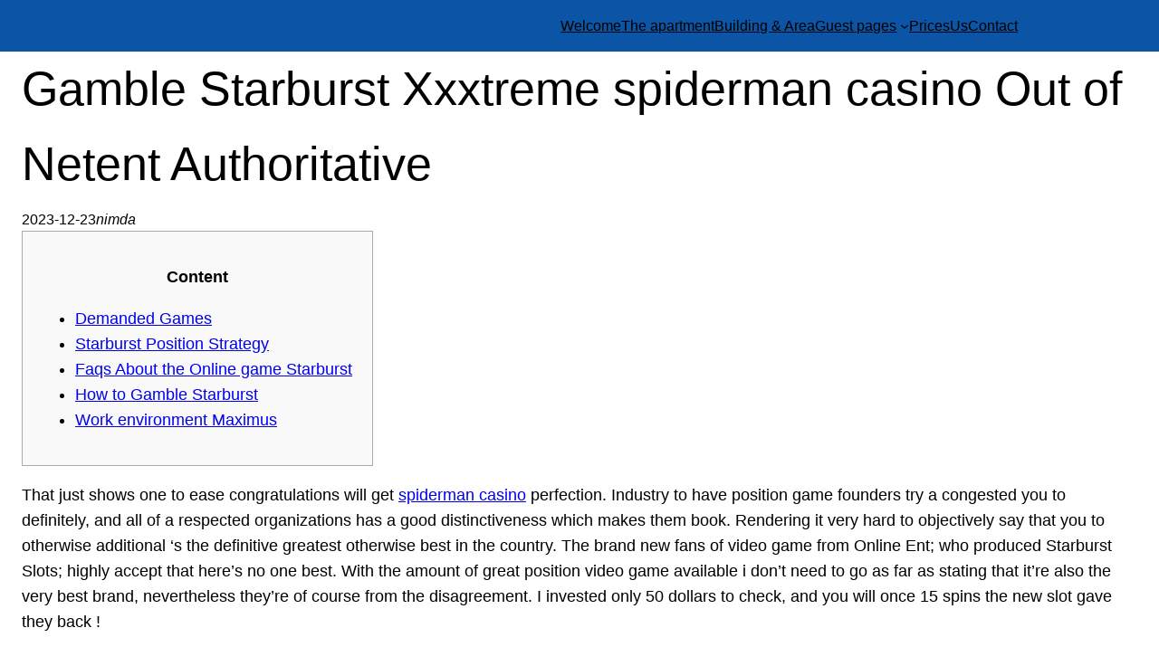

--- FILE ---
content_type: text/html; charset=UTF-8
request_url: https://www.3rdhome.hu/gamble-starburst-xxxtreme-spiderman-casino-out-of-netent-authoritative/
body_size: 13246
content:
<!DOCTYPE html>
<html lang="en-US">
<head>
	<meta charset="UTF-8" />
	<meta name="viewport" content="width=device-width, initial-scale=1" />
<meta name='robots' content='max-image-preview:large' />
<title>Gamble Starburst Xxxtreme spiderman casino Out of Netent Authoritative &#8211; Our third home</title>
<link rel="alternate" type="application/rss+xml" title="Our third home &raquo; Feed" href="https://www.3rdhome.hu/feed/" />
<link rel="alternate" type="application/rss+xml" title="Our third home &raquo; Comments Feed" href="https://www.3rdhome.hu/comments/feed/" />
<link rel="alternate" type="application/rss+xml" title="Our third home &raquo; Gamble Starburst Xxxtreme spiderman casino Out of Netent Authoritative Comments Feed" href="https://www.3rdhome.hu/gamble-starburst-xxxtreme-spiderman-casino-out-of-netent-authoritative/feed/" />
<script>
window._wpemojiSettings = {"baseUrl":"https:\/\/s.w.org\/images\/core\/emoji\/14.0.0\/72x72\/","ext":".png","svgUrl":"https:\/\/s.w.org\/images\/core\/emoji\/14.0.0\/svg\/","svgExt":".svg","source":{"concatemoji":"https:\/\/www.3rdhome.hu\/wp-includes\/js\/wp-emoji-release.min.js?ver=6.3.1"}};
/*! This file is auto-generated */
!function(i,n){var o,s,e;function c(e){try{var t={supportTests:e,timestamp:(new Date).valueOf()};sessionStorage.setItem(o,JSON.stringify(t))}catch(e){}}function p(e,t,n){e.clearRect(0,0,e.canvas.width,e.canvas.height),e.fillText(t,0,0);var t=new Uint32Array(e.getImageData(0,0,e.canvas.width,e.canvas.height).data),r=(e.clearRect(0,0,e.canvas.width,e.canvas.height),e.fillText(n,0,0),new Uint32Array(e.getImageData(0,0,e.canvas.width,e.canvas.height).data));return t.every(function(e,t){return e===r[t]})}function u(e,t,n){switch(t){case"flag":return n(e,"\ud83c\udff3\ufe0f\u200d\u26a7\ufe0f","\ud83c\udff3\ufe0f\u200b\u26a7\ufe0f")?!1:!n(e,"\ud83c\uddfa\ud83c\uddf3","\ud83c\uddfa\u200b\ud83c\uddf3")&&!n(e,"\ud83c\udff4\udb40\udc67\udb40\udc62\udb40\udc65\udb40\udc6e\udb40\udc67\udb40\udc7f","\ud83c\udff4\u200b\udb40\udc67\u200b\udb40\udc62\u200b\udb40\udc65\u200b\udb40\udc6e\u200b\udb40\udc67\u200b\udb40\udc7f");case"emoji":return!n(e,"\ud83e\udef1\ud83c\udffb\u200d\ud83e\udef2\ud83c\udfff","\ud83e\udef1\ud83c\udffb\u200b\ud83e\udef2\ud83c\udfff")}return!1}function f(e,t,n){var r="undefined"!=typeof WorkerGlobalScope&&self instanceof WorkerGlobalScope?new OffscreenCanvas(300,150):i.createElement("canvas"),a=r.getContext("2d",{willReadFrequently:!0}),o=(a.textBaseline="top",a.font="600 32px Arial",{});return e.forEach(function(e){o[e]=t(a,e,n)}),o}function t(e){var t=i.createElement("script");t.src=e,t.defer=!0,i.head.appendChild(t)}"undefined"!=typeof Promise&&(o="wpEmojiSettingsSupports",s=["flag","emoji"],n.supports={everything:!0,everythingExceptFlag:!0},e=new Promise(function(e){i.addEventListener("DOMContentLoaded",e,{once:!0})}),new Promise(function(t){var n=function(){try{var e=JSON.parse(sessionStorage.getItem(o));if("object"==typeof e&&"number"==typeof e.timestamp&&(new Date).valueOf()<e.timestamp+604800&&"object"==typeof e.supportTests)return e.supportTests}catch(e){}return null}();if(!n){if("undefined"!=typeof Worker&&"undefined"!=typeof OffscreenCanvas&&"undefined"!=typeof URL&&URL.createObjectURL&&"undefined"!=typeof Blob)try{var e="postMessage("+f.toString()+"("+[JSON.stringify(s),u.toString(),p.toString()].join(",")+"));",r=new Blob([e],{type:"text/javascript"}),a=new Worker(URL.createObjectURL(r),{name:"wpTestEmojiSupports"});return void(a.onmessage=function(e){c(n=e.data),a.terminate(),t(n)})}catch(e){}c(n=f(s,u,p))}t(n)}).then(function(e){for(var t in e)n.supports[t]=e[t],n.supports.everything=n.supports.everything&&n.supports[t],"flag"!==t&&(n.supports.everythingExceptFlag=n.supports.everythingExceptFlag&&n.supports[t]);n.supports.everythingExceptFlag=n.supports.everythingExceptFlag&&!n.supports.flag,n.DOMReady=!1,n.readyCallback=function(){n.DOMReady=!0}}).then(function(){return e}).then(function(){var e;n.supports.everything||(n.readyCallback(),(e=n.source||{}).concatemoji?t(e.concatemoji):e.wpemoji&&e.twemoji&&(t(e.twemoji),t(e.wpemoji)))}))}((window,document),window._wpemojiSettings);
</script>
<style>
img.wp-smiley,
img.emoji {
	display: inline !important;
	border: none !important;
	box-shadow: none !important;
	height: 1em !important;
	width: 1em !important;
	margin: 0 0.07em !important;
	vertical-align: -0.1em !important;
	background: none !important;
	padding: 0 !important;
}
</style>
	<style id='wp-block-site-logo-inline-css'>
.wp-block-site-logo{box-sizing:border-box;line-height:0}.wp-block-site-logo a{display:inline-block}.wp-block-site-logo.is-default-size img{height:auto;width:120px}.wp-block-site-logo img{height:auto;max-width:100%}.wp-block-site-logo a,.wp-block-site-logo img{border-radius:inherit}.wp-block-site-logo.aligncenter{margin-left:auto;margin-right:auto;text-align:center}.wp-block-site-logo.is-style-rounded{border-radius:9999px}
</style>
<style id='wp-block-site-title-inline-css'>
.wp-block-site-title a{color:inherit}
</style>
<style id='wp-block-group-inline-css'>
.wp-block-group{box-sizing:border-box}
</style>
<style id='wp-block-page-list-inline-css'>
.wp-block-navigation .wp-block-page-list{align-items:var(--navigation-layout-align,initial);background-color:inherit;display:flex;flex-direction:var(--navigation-layout-direction,initial);flex-wrap:var(--navigation-layout-wrap,wrap);justify-content:var(--navigation-layout-justify,initial)}.wp-block-navigation .wp-block-navigation-item{background-color:inherit}
</style>
<link rel='stylesheet' id='wp-block-navigation-css' href='https://www.3rdhome.hu/wp-includes/blocks/navigation/style.min.css?ver=6.3.1' media='all' />
<style id='wp-block-navigation-inline-css'>
.wp-block-navigation{font-size: var(--wp--preset--font-size--small);}
.wp-block-navigation a:where(:not(.wp-element-button)){color: inherit;text-decoration: none;}
.wp-block-navigation a:where(:not(.wp-element-button)):hover{text-decoration: underline;}
.wp-block-navigation a:where(:not(.wp-element-button)):focus{text-decoration: underline;}
.wp-block-navigation a:where(:not(.wp-element-button)):active{text-decoration: underline;}
</style>
<style id='wp-block-post-title-inline-css'>
.wp-block-post-title{box-sizing:border-box;word-break:break-word}.wp-block-post-title a{display:inline-block}
.wp-block-post-title{font-size: var(--wp--preset--font-size--x-large);line-height: 1.6;}
</style>
<style id='wp-block-post-date-inline-css'>
.wp-block-post-date{box-sizing:border-box}
.wp-block-post-date{font-size: var(--wp--preset--font-size--small);}
</style>
<style id='wp-block-post-author-inline-css'>
.wp-block-post-author{display:flex;flex-wrap:wrap}.wp-block-post-author__byline{font-size:.5em;margin-bottom:0;margin-top:0;width:100%}.wp-block-post-author__avatar{margin-right:1em}.wp-block-post-author__bio{font-size:.7em;margin-bottom:.7em}.wp-block-post-author__content{flex-basis:0;flex-grow:1}.wp-block-post-author__name{margin:0}
.wp-block-post-author{font-size: var(--wp--preset--font-size--small);font-style: italic;font-weight: 300;}
</style>
<style id='wp-block-post-featured-image-inline-css'>
.wp-block-post-featured-image{margin-left:0;margin-right:0}.wp-block-post-featured-image a{display:block;height:100%}.wp-block-post-featured-image img{box-sizing:border-box;height:auto;max-width:100%;vertical-align:bottom;width:100%}.wp-block-post-featured-image.alignfull img,.wp-block-post-featured-image.alignwide img{width:100%}.wp-block-post-featured-image .wp-block-post-featured-image__overlay.has-background-dim{background-color:#000;inset:0;position:absolute}.wp-block-post-featured-image{position:relative}.wp-block-post-featured-image .wp-block-post-featured-image__overlay.has-background-gradient{background-color:transparent}.wp-block-post-featured-image .wp-block-post-featured-image__overlay.has-background-dim-0{opacity:0}.wp-block-post-featured-image .wp-block-post-featured-image__overlay.has-background-dim-10{opacity:.1}.wp-block-post-featured-image .wp-block-post-featured-image__overlay.has-background-dim-20{opacity:.2}.wp-block-post-featured-image .wp-block-post-featured-image__overlay.has-background-dim-30{opacity:.3}.wp-block-post-featured-image .wp-block-post-featured-image__overlay.has-background-dim-40{opacity:.4}.wp-block-post-featured-image .wp-block-post-featured-image__overlay.has-background-dim-50{opacity:.5}.wp-block-post-featured-image .wp-block-post-featured-image__overlay.has-background-dim-60{opacity:.6}.wp-block-post-featured-image .wp-block-post-featured-image__overlay.has-background-dim-70{opacity:.7}.wp-block-post-featured-image .wp-block-post-featured-image__overlay.has-background-dim-80{opacity:.8}.wp-block-post-featured-image .wp-block-post-featured-image__overlay.has-background-dim-90{opacity:.9}.wp-block-post-featured-image .wp-block-post-featured-image__overlay.has-background-dim-100{opacity:1}
</style>
<style id='wp-block-post-terms-inline-css'>
.wp-block-post-terms{box-sizing:border-box}.wp-block-post-terms .wp-block-post-terms__separator{white-space:pre-wrap}
.wp-block-post-terms{font-size: var(--wp--preset--font-size--small);line-height: 1.2;}
</style>
<style id='wp-block-comments-inline-css'>
.wp-block-post-comments{box-sizing:border-box}.wp-block-post-comments .alignleft{float:left}.wp-block-post-comments .alignright{float:right}.wp-block-post-comments .navigation:after{clear:both;content:"";display:table}.wp-block-post-comments .commentlist{clear:both;list-style:none;margin:0;padding:0}.wp-block-post-comments .commentlist .comment{min-height:2.25em;padding-left:3.25em}.wp-block-post-comments .commentlist .comment p{font-size:1em;line-height:1.8;margin:1em 0}.wp-block-post-comments .commentlist .children{list-style:none;margin:0;padding:0}.wp-block-post-comments .comment-author{line-height:1.5}.wp-block-post-comments .comment-author .avatar{border-radius:1.5em;display:block;float:left;height:2.5em;margin-right:.75em;margin-top:.5em;width:2.5em}.wp-block-post-comments .comment-author cite{font-style:normal}.wp-block-post-comments .comment-meta{font-size:.875em;line-height:1.5}.wp-block-post-comments .comment-meta b{font-weight:400}.wp-block-post-comments .comment-meta .comment-awaiting-moderation{display:block;margin-bottom:1em;margin-top:1em}.wp-block-post-comments .comment-body .commentmetadata{font-size:.875em}.wp-block-post-comments .comment-form-author label,.wp-block-post-comments .comment-form-comment label,.wp-block-post-comments .comment-form-email label,.wp-block-post-comments .comment-form-url label{display:block;margin-bottom:.25em}.wp-block-post-comments .comment-form input:not([type=submit]):not([type=checkbox]),.wp-block-post-comments .comment-form textarea{box-sizing:border-box;display:block;width:100%}.wp-block-post-comments .comment-form-cookies-consent{display:flex;gap:.25em}.wp-block-post-comments .comment-form-cookies-consent #wp-comment-cookies-consent{margin-top:.35em}.wp-block-post-comments .comment-reply-title{margin-bottom:0}.wp-block-post-comments .comment-reply-title :where(small){font-size:var(--wp--preset--font-size--medium,smaller);margin-left:.5em}.wp-block-post-comments .reply{font-size:.875em;margin-bottom:1.4em}.wp-block-post-comments input:not([type=submit]),.wp-block-post-comments textarea{border:1px solid #949494;font-family:inherit;font-size:1em}.wp-block-post-comments input:not([type=submit]):not([type=checkbox]),.wp-block-post-comments textarea{padding:calc(.667em + 2px)}:where(.wp-block-post-comments input[type=submit]){border:none}
</style>
<style id='wp-block-library-inline-css'>
:root{--wp-admin-theme-color:#007cba;--wp-admin-theme-color--rgb:0,124,186;--wp-admin-theme-color-darker-10:#006ba1;--wp-admin-theme-color-darker-10--rgb:0,107,161;--wp-admin-theme-color-darker-20:#005a87;--wp-admin-theme-color-darker-20--rgb:0,90,135;--wp-admin-border-width-focus:2px;--wp-block-synced-color:#7a00df;--wp-block-synced-color--rgb:122,0,223}@media (min-resolution:192dpi){:root{--wp-admin-border-width-focus:1.5px}}.wp-element-button{cursor:pointer}:root{--wp--preset--font-size--normal:16px;--wp--preset--font-size--huge:42px}:root .has-very-light-gray-background-color{background-color:#eee}:root .has-very-dark-gray-background-color{background-color:#313131}:root .has-very-light-gray-color{color:#eee}:root .has-very-dark-gray-color{color:#313131}:root .has-vivid-green-cyan-to-vivid-cyan-blue-gradient-background{background:linear-gradient(135deg,#00d084,#0693e3)}:root .has-purple-crush-gradient-background{background:linear-gradient(135deg,#34e2e4,#4721fb 50%,#ab1dfe)}:root .has-hazy-dawn-gradient-background{background:linear-gradient(135deg,#faaca8,#dad0ec)}:root .has-subdued-olive-gradient-background{background:linear-gradient(135deg,#fafae1,#67a671)}:root .has-atomic-cream-gradient-background{background:linear-gradient(135deg,#fdd79a,#004a59)}:root .has-nightshade-gradient-background{background:linear-gradient(135deg,#330968,#31cdcf)}:root .has-midnight-gradient-background{background:linear-gradient(135deg,#020381,#2874fc)}.has-regular-font-size{font-size:1em}.has-larger-font-size{font-size:2.625em}.has-normal-font-size{font-size:var(--wp--preset--font-size--normal)}.has-huge-font-size{font-size:var(--wp--preset--font-size--huge)}.has-text-align-center{text-align:center}.has-text-align-left{text-align:left}.has-text-align-right{text-align:right}#end-resizable-editor-section{display:none}.aligncenter{clear:both}.items-justified-left{justify-content:flex-start}.items-justified-center{justify-content:center}.items-justified-right{justify-content:flex-end}.items-justified-space-between{justify-content:space-between}.screen-reader-text{clip:rect(1px,1px,1px,1px);word-wrap:normal!important;border:0;-webkit-clip-path:inset(50%);clip-path:inset(50%);height:1px;margin:-1px;overflow:hidden;padding:0;position:absolute;width:1px}.screen-reader-text:focus{clip:auto!important;background-color:#ddd;-webkit-clip-path:none;clip-path:none;color:#444;display:block;font-size:1em;height:auto;left:5px;line-height:normal;padding:15px 23px 14px;text-decoration:none;top:5px;width:auto;z-index:100000}html :where(.has-border-color){border-style:solid}html :where([style*=border-top-color]){border-top-style:solid}html :where([style*=border-right-color]){border-right-style:solid}html :where([style*=border-bottom-color]){border-bottom-style:solid}html :where([style*=border-left-color]){border-left-style:solid}html :where([style*=border-width]){border-style:solid}html :where([style*=border-top-width]){border-top-style:solid}html :where([style*=border-right-width]){border-right-style:solid}html :where([style*=border-bottom-width]){border-bottom-style:solid}html :where([style*=border-left-width]){border-left-style:solid}html :where(img[class*=wp-image-]){height:auto;max-width:100%}:where(figure){margin:0 0 1em}html :where(.is-position-sticky){--wp-admin--admin-bar--position-offset:var(--wp-admin--admin-bar--height,0px)}@media screen and (max-width:600px){html :where(.is-position-sticky){--wp-admin--admin-bar--position-offset:0px}}
</style>
<style id='global-styles-inline-css'>
body{--wp--preset--color--black: #000000;--wp--preset--color--cyan-bluish-gray: #abb8c3;--wp--preset--color--white: #ffffff;--wp--preset--color--pale-pink: #f78da7;--wp--preset--color--vivid-red: #cf2e2e;--wp--preset--color--luminous-vivid-orange: #ff6900;--wp--preset--color--luminous-vivid-amber: #fcb900;--wp--preset--color--light-green-cyan: #7bdcb5;--wp--preset--color--vivid-green-cyan: #00d084;--wp--preset--color--pale-cyan-blue: #8ed1fc;--wp--preset--color--vivid-cyan-blue: #0693e3;--wp--preset--color--vivid-purple: #9b51e0;--wp--preset--color--foreground: var(--wp--preset--color--black);--wp--preset--color--background: var(--wp--preset--color--white);--wp--preset--color--primary: #0c54a5;--wp--preset--color--secondary: #bcd;--wp--preset--color--primarycontrast: var(--wp--preset--color--white);--wp--preset--color--secondarycontrast: var(--wp--preset--color--black);--wp--preset--gradient--vivid-cyan-blue-to-vivid-purple: linear-gradient(135deg,rgba(6,147,227,1) 0%,rgb(155,81,224) 100%);--wp--preset--gradient--light-green-cyan-to-vivid-green-cyan: linear-gradient(135deg,rgb(122,220,180) 0%,rgb(0,208,130) 100%);--wp--preset--gradient--luminous-vivid-amber-to-luminous-vivid-orange: linear-gradient(135deg,rgba(252,185,0,1) 0%,rgba(255,105,0,1) 100%);--wp--preset--gradient--luminous-vivid-orange-to-vivid-red: linear-gradient(135deg,rgba(255,105,0,1) 0%,rgb(207,46,46) 100%);--wp--preset--gradient--very-light-gray-to-cyan-bluish-gray: linear-gradient(135deg,rgb(238,238,238) 0%,rgb(169,184,195) 100%);--wp--preset--gradient--cool-to-warm-spectrum: linear-gradient(135deg,rgb(74,234,220) 0%,rgb(151,120,209) 20%,rgb(207,42,186) 40%,rgb(238,44,130) 60%,rgb(251,105,98) 80%,rgb(254,248,76) 100%);--wp--preset--gradient--blush-light-purple: linear-gradient(135deg,rgb(255,206,236) 0%,rgb(152,150,240) 100%);--wp--preset--gradient--blush-bordeaux: linear-gradient(135deg,rgb(254,205,165) 0%,rgb(254,45,45) 50%,rgb(107,0,62) 100%);--wp--preset--gradient--luminous-dusk: linear-gradient(135deg,rgb(255,203,112) 0%,rgb(199,81,192) 50%,rgb(65,88,208) 100%);--wp--preset--gradient--pale-ocean: linear-gradient(135deg,rgb(255,245,203) 0%,rgb(182,227,212) 50%,rgb(51,167,181) 100%);--wp--preset--gradient--electric-grass: linear-gradient(135deg,rgb(202,248,128) 0%,rgb(113,206,126) 100%);--wp--preset--gradient--midnight: linear-gradient(135deg,rgb(2,3,129) 0%,rgb(40,116,252) 100%);--wp--preset--font-size--small: clamp(0.875rem, 0.875rem + ((1vw - 0.2rem) * 0.256), 1rem);--wp--preset--font-size--medium: clamp(1rem, 1rem + ((1vw - 0.2rem) * 0.256), 1.125rem);--wp--preset--font-size--large: clamp(1.75rem, 1.75rem + ((1vw - 0.2rem) * 0.513), 2rem);--wp--preset--font-size--x-large: clamp(2rem, 2rem + ((1vw - 0.2rem) * 2.564), 3.25rem);--wp--preset--font-size--xx-small: clamp(0.3rem, 0.3rem + ((1vw - 0.2rem) * 0.41), 0.5rem);--wp--preset--font-size--x-small: clamp(0.5rem, 0.5rem + ((1vw - 0.2rem) * 0.769), 0.875rem);--wp--preset--font-size--xx-large: clamp(3.25rem, 3.25rem + ((1vw - 0.2rem) * 3.59), 5rem);--wp--preset--font-family--system-font: -apple-system,BlinkMacSystemFont,"Segoe UI",Roboto,Oxygen-Sans,Ubuntu,Cantarell,"Helvetica Neue",sans-serif;--wp--preset--spacing--20: 0.44rem;--wp--preset--spacing--30: 0.67rem;--wp--preset--spacing--40: 1rem;--wp--preset--spacing--50: 1.5rem;--wp--preset--spacing--60: 2.25rem;--wp--preset--spacing--70: 3.38rem;--wp--preset--spacing--80: 5.06rem;--wp--preset--shadow--natural: 6px 6px 9px rgba(0, 0, 0, 0.2);--wp--preset--shadow--deep: 12px 12px 50px rgba(0, 0, 0, 0.4);--wp--preset--shadow--sharp: 6px 6px 0px rgba(0, 0, 0, 0.2);--wp--preset--shadow--outlined: 6px 6px 0px -3px rgba(255, 255, 255, 1), 6px 6px rgba(0, 0, 0, 1);--wp--preset--shadow--crisp: 6px 6px 0px rgba(0, 0, 0, 1);}body { margin: 0;--wp--style--global--content-size: 840px;--wp--style--global--wide-size: 1100px; }.wp-site-blocks { padding-top: var(--wp--style--root--padding-top); padding-bottom: var(--wp--style--root--padding-bottom); }.has-global-padding { padding-right: var(--wp--style--root--padding-right); padding-left: var(--wp--style--root--padding-left); }.has-global-padding :where(.has-global-padding) { padding-right: 0; padding-left: 0; }.has-global-padding > .alignfull { margin-right: calc(var(--wp--style--root--padding-right) * -1); margin-left: calc(var(--wp--style--root--padding-left) * -1); }.has-global-padding :where(.has-global-padding) > .alignfull { margin-right: 0; margin-left: 0; }.has-global-padding > .alignfull:where(:not(.has-global-padding)) > :where([class*="wp-block-"]:not(.alignfull):not([class*="__"]),p,h1,h2,h3,h4,h5,h6,ul,ol) { padding-right: var(--wp--style--root--padding-right); padding-left: var(--wp--style--root--padding-left); }.has-global-padding :where(.has-global-padding) > .alignfull:where(:not(.has-global-padding)) > :where([class*="wp-block-"]:not(.alignfull):not([class*="__"]),p,h1,h2,h3,h4,h5,h6,ul,ol) { padding-right: 0; padding-left: 0; }.wp-site-blocks > .alignleft { float: left; margin-right: 2em; }.wp-site-blocks > .alignright { float: right; margin-left: 2em; }.wp-site-blocks > .aligncenter { justify-content: center; margin-left: auto; margin-right: auto; }:where(.wp-site-blocks) > * { margin-block-start: 24px; margin-block-end: 0; }:where(.wp-site-blocks) > :first-child:first-child { margin-block-start: 0; }:where(.wp-site-blocks) > :last-child:last-child { margin-block-end: 0; }body { --wp--style--block-gap: 24px; }:where(body .is-layout-flow)  > :first-child:first-child{margin-block-start: 0;}:where(body .is-layout-flow)  > :last-child:last-child{margin-block-end: 0;}:where(body .is-layout-flow)  > *{margin-block-start: 24px;margin-block-end: 0;}:where(body .is-layout-constrained)  > :first-child:first-child{margin-block-start: 0;}:where(body .is-layout-constrained)  > :last-child:last-child{margin-block-end: 0;}:where(body .is-layout-constrained)  > *{margin-block-start: 24px;margin-block-end: 0;}:where(body .is-layout-flex) {gap: 24px;}:where(body .is-layout-grid) {gap: 24px;}body .is-layout-flow > .alignleft{float: left;margin-inline-start: 0;margin-inline-end: 2em;}body .is-layout-flow > .alignright{float: right;margin-inline-start: 2em;margin-inline-end: 0;}body .is-layout-flow > .aligncenter{margin-left: auto !important;margin-right: auto !important;}body .is-layout-constrained > .alignleft{float: left;margin-inline-start: 0;margin-inline-end: 2em;}body .is-layout-constrained > .alignright{float: right;margin-inline-start: 2em;margin-inline-end: 0;}body .is-layout-constrained > .aligncenter{margin-left: auto !important;margin-right: auto !important;}body .is-layout-constrained > :where(:not(.alignleft):not(.alignright):not(.alignfull)){max-width: var(--wp--style--global--content-size);margin-left: auto !important;margin-right: auto !important;}body .is-layout-constrained > .alignwide{max-width: var(--wp--style--global--wide-size);}body .is-layout-flex{display: flex;}body .is-layout-flex{flex-wrap: wrap;align-items: center;}body .is-layout-flex > *{margin: 0;}body .is-layout-grid{display: grid;}body .is-layout-grid > *{margin: 0;}body{background-color: var(--wp--preset--color--background);color: var(--wp--preset--color--foreground);font-family: var(--wp--preset--font-family--system-font);font-size: var(--wp--preset--font-size--medium);font-weight: 300;line-height: 1.6;--wp--style--root--padding-top: 0px;--wp--style--root--padding-right: var(--wp--preset--spacing--50);--wp--style--root--padding-bottom: 0px;--wp--style--root--padding-left: var(--wp--preset--spacing--50);}a:where(:not(.wp-element-button)){color: var(--wp--preset--color--primary);text-decoration: underline;}a:where(:not(.wp-element-button)):hover{text-decoration: none;}a:where(:not(.wp-element-button)):focus{text-decoration: none;}a:where(:not(.wp-element-button)):active{text-decoration: none;}h1, h2, h3, h4, h5, h6{font-weight: 400;line-height: 1.4;}h1{font-size: var(--wp--preset--font-size--xx-large);line-height: 1.2;}h2{font-size: var(--wp--preset--font-size--x-large);line-height: 1.2;}h3{font-size: var(--wp--preset--font-size--large);}h4{font-size: var(--wp--preset--font-size--medium);font-weight: 600;text-transform: uppercase;}h5{font-size: var(--wp--preset--font-size--small);text-transform: uppercase;}h6{font-size: var(--wp--preset--font-size--x-small);text-transform: uppercase;}.wp-element-button, .wp-block-button__link{background-color: var(--wp--preset--color--primary);border-radius: 0;border-width: 0;color: var(--wp--preset--color--primarycontrast);font-family: inherit;font-size: inherit;line-height: inherit;padding: calc(0.667em + 2px) calc(1.333em + 2px);text-decoration: none;}.wp-element-button:hover, .wp-block-button__link:hover{background-color: var(--wp--preset--color--secondary);color: var(--wp--preset--color--secondarycontrast);}.wp-element-button:focus, .wp-block-button__link:focus{background-color: var(--wp--preset--color--secondary);color: var(--wp--preset--color--secondarycontrast);}.wp-element-button:active, .wp-block-button__link:active{text-decoration: underline;}.wp-element-caption, .wp-block-audio figcaption, .wp-block-embed figcaption, .wp-block-gallery figcaption, .wp-block-image figcaption, .wp-block-table figcaption, .wp-block-video figcaption{font-size: var(--wp--preset--font-size--x-small);}cite{font-size: var(--wp--preset--font-size--x-small);}.has-black-color{color: var(--wp--preset--color--black) !important;}.has-cyan-bluish-gray-color{color: var(--wp--preset--color--cyan-bluish-gray) !important;}.has-white-color{color: var(--wp--preset--color--white) !important;}.has-pale-pink-color{color: var(--wp--preset--color--pale-pink) !important;}.has-vivid-red-color{color: var(--wp--preset--color--vivid-red) !important;}.has-luminous-vivid-orange-color{color: var(--wp--preset--color--luminous-vivid-orange) !important;}.has-luminous-vivid-amber-color{color: var(--wp--preset--color--luminous-vivid-amber) !important;}.has-light-green-cyan-color{color: var(--wp--preset--color--light-green-cyan) !important;}.has-vivid-green-cyan-color{color: var(--wp--preset--color--vivid-green-cyan) !important;}.has-pale-cyan-blue-color{color: var(--wp--preset--color--pale-cyan-blue) !important;}.has-vivid-cyan-blue-color{color: var(--wp--preset--color--vivid-cyan-blue) !important;}.has-vivid-purple-color{color: var(--wp--preset--color--vivid-purple) !important;}.has-foreground-color{color: var(--wp--preset--color--foreground) !important;}.has-background-color{color: var(--wp--preset--color--background) !important;}.has-primary-color{color: var(--wp--preset--color--primary) !important;}.has-secondary-color{color: var(--wp--preset--color--secondary) !important;}.has-primarycontrast-color{color: var(--wp--preset--color--primarycontrast) !important;}.has-secondarycontrast-color{color: var(--wp--preset--color--secondarycontrast) !important;}.has-black-background-color{background-color: var(--wp--preset--color--black) !important;}.has-cyan-bluish-gray-background-color{background-color: var(--wp--preset--color--cyan-bluish-gray) !important;}.has-white-background-color{background-color: var(--wp--preset--color--white) !important;}.has-pale-pink-background-color{background-color: var(--wp--preset--color--pale-pink) !important;}.has-vivid-red-background-color{background-color: var(--wp--preset--color--vivid-red) !important;}.has-luminous-vivid-orange-background-color{background-color: var(--wp--preset--color--luminous-vivid-orange) !important;}.has-luminous-vivid-amber-background-color{background-color: var(--wp--preset--color--luminous-vivid-amber) !important;}.has-light-green-cyan-background-color{background-color: var(--wp--preset--color--light-green-cyan) !important;}.has-vivid-green-cyan-background-color{background-color: var(--wp--preset--color--vivid-green-cyan) !important;}.has-pale-cyan-blue-background-color{background-color: var(--wp--preset--color--pale-cyan-blue) !important;}.has-vivid-cyan-blue-background-color{background-color: var(--wp--preset--color--vivid-cyan-blue) !important;}.has-vivid-purple-background-color{background-color: var(--wp--preset--color--vivid-purple) !important;}.has-foreground-background-color{background-color: var(--wp--preset--color--foreground) !important;}.has-background-background-color{background-color: var(--wp--preset--color--background) !important;}.has-primary-background-color{background-color: var(--wp--preset--color--primary) !important;}.has-secondary-background-color{background-color: var(--wp--preset--color--secondary) !important;}.has-primarycontrast-background-color{background-color: var(--wp--preset--color--primarycontrast) !important;}.has-secondarycontrast-background-color{background-color: var(--wp--preset--color--secondarycontrast) !important;}.has-black-border-color{border-color: var(--wp--preset--color--black) !important;}.has-cyan-bluish-gray-border-color{border-color: var(--wp--preset--color--cyan-bluish-gray) !important;}.has-white-border-color{border-color: var(--wp--preset--color--white) !important;}.has-pale-pink-border-color{border-color: var(--wp--preset--color--pale-pink) !important;}.has-vivid-red-border-color{border-color: var(--wp--preset--color--vivid-red) !important;}.has-luminous-vivid-orange-border-color{border-color: var(--wp--preset--color--luminous-vivid-orange) !important;}.has-luminous-vivid-amber-border-color{border-color: var(--wp--preset--color--luminous-vivid-amber) !important;}.has-light-green-cyan-border-color{border-color: var(--wp--preset--color--light-green-cyan) !important;}.has-vivid-green-cyan-border-color{border-color: var(--wp--preset--color--vivid-green-cyan) !important;}.has-pale-cyan-blue-border-color{border-color: var(--wp--preset--color--pale-cyan-blue) !important;}.has-vivid-cyan-blue-border-color{border-color: var(--wp--preset--color--vivid-cyan-blue) !important;}.has-vivid-purple-border-color{border-color: var(--wp--preset--color--vivid-purple) !important;}.has-foreground-border-color{border-color: var(--wp--preset--color--foreground) !important;}.has-background-border-color{border-color: var(--wp--preset--color--background) !important;}.has-primary-border-color{border-color: var(--wp--preset--color--primary) !important;}.has-secondary-border-color{border-color: var(--wp--preset--color--secondary) !important;}.has-primarycontrast-border-color{border-color: var(--wp--preset--color--primarycontrast) !important;}.has-secondarycontrast-border-color{border-color: var(--wp--preset--color--secondarycontrast) !important;}.has-vivid-cyan-blue-to-vivid-purple-gradient-background{background: var(--wp--preset--gradient--vivid-cyan-blue-to-vivid-purple) !important;}.has-light-green-cyan-to-vivid-green-cyan-gradient-background{background: var(--wp--preset--gradient--light-green-cyan-to-vivid-green-cyan) !important;}.has-luminous-vivid-amber-to-luminous-vivid-orange-gradient-background{background: var(--wp--preset--gradient--luminous-vivid-amber-to-luminous-vivid-orange) !important;}.has-luminous-vivid-orange-to-vivid-red-gradient-background{background: var(--wp--preset--gradient--luminous-vivid-orange-to-vivid-red) !important;}.has-very-light-gray-to-cyan-bluish-gray-gradient-background{background: var(--wp--preset--gradient--very-light-gray-to-cyan-bluish-gray) !important;}.has-cool-to-warm-spectrum-gradient-background{background: var(--wp--preset--gradient--cool-to-warm-spectrum) !important;}.has-blush-light-purple-gradient-background{background: var(--wp--preset--gradient--blush-light-purple) !important;}.has-blush-bordeaux-gradient-background{background: var(--wp--preset--gradient--blush-bordeaux) !important;}.has-luminous-dusk-gradient-background{background: var(--wp--preset--gradient--luminous-dusk) !important;}.has-pale-ocean-gradient-background{background: var(--wp--preset--gradient--pale-ocean) !important;}.has-electric-grass-gradient-background{background: var(--wp--preset--gradient--electric-grass) !important;}.has-midnight-gradient-background{background: var(--wp--preset--gradient--midnight) !important;}.has-small-font-size{font-size: var(--wp--preset--font-size--small) !important;}.has-medium-font-size{font-size: var(--wp--preset--font-size--medium) !important;}.has-large-font-size{font-size: var(--wp--preset--font-size--large) !important;}.has-x-large-font-size{font-size: var(--wp--preset--font-size--x-large) !important;}.has-xx-small-font-size{font-size: var(--wp--preset--font-size--xx-small) !important;}.has-x-small-font-size{font-size: var(--wp--preset--font-size--x-small) !important;}.has-xx-large-font-size{font-size: var(--wp--preset--font-size--xx-large) !important;}.has-system-font-font-family{font-family: var(--wp--preset--font-family--system-font) !important;}
</style>
<style id='core-block-supports-inline-css'>
.wp-container-3.wp-container-3{justify-content:flex-end;}.wp-container-4.wp-container-4{flex-wrap:nowrap;justify-content:space-between;}.wp-container-6.wp-container-6{flex-wrap:nowrap;gap:var(--wp--preset--spacing--40);}.wp-container-7.wp-container-7.wp-container-7.wp-container-7 > * + *{margin-block-start:var(--wp--preset--spacing--20);margin-block-end:0;}.wp-container-13.wp-container-13{justify-content:center;}.wp-container-1.wp-container-1 > *,.wp-container-1.wp-container-1.wp-container-1.wp-container-1 > * + *,.wp-container-7.wp-container-7 > *,.wp-container-9.wp-container-9 > *,.wp-container-9.wp-container-9.wp-container-9.wp-container-9 > * + *{margin-block-start:0;margin-block-end:0;}
</style>
<link rel='stylesheet' id='msl-main-css' href='https://www.3rdhome.hu/wp-content/plugins/master-slider/public/assets/css/masterslider.main.css?ver=3.9.3' media='all' />
<link rel='stylesheet' id='msl-custom-css' href='https://www.3rdhome.hu/wp-content/uploads/master-slider/custom.css?ver=11.5' media='all' />
<script src='https://www.3rdhome.hu/wp-includes/js/jquery/jquery.min.js?ver=3.7.0' id='jquery-core-js'></script>
<script src='https://www.3rdhome.hu/wp-includes/js/jquery/jquery-migrate.min.js?ver=3.4.1' id='jquery-migrate-js'></script>
<script src='https://www.3rdhome.hu/wp-includes/blocks/navigation/view.min.js?ver=886680af40b7521d60fc' id='wp-block-navigation-view-js'></script>
<script src='https://www.3rdhome.hu/wp-includes/blocks/navigation/view-modal.min.js?ver=b478fa3cd1475dec97d3' id='wp-block-navigation-view-2-js'></script>
<link rel="https://api.w.org/" href="https://www.3rdhome.hu/wp-json/" /><link rel="alternate" type="application/json" href="https://www.3rdhome.hu/wp-json/wp/v2/posts/12880" /><link rel="EditURI" type="application/rsd+xml" title="RSD" href="https://www.3rdhome.hu/xmlrpc.php?rsd" />
<meta name="generator" content="WordPress 6.3.1" />
<link rel="canonical" href="https://www.3rdhome.hu/gamble-starburst-xxxtreme-spiderman-casino-out-of-netent-authoritative/" />
<link rel='shortlink' href='https://www.3rdhome.hu/?p=12880' />
<link rel="alternate" type="application/json+oembed" href="https://www.3rdhome.hu/wp-json/oembed/1.0/embed?url=https%3A%2F%2Fwww.3rdhome.hu%2Fgamble-starburst-xxxtreme-spiderman-casino-out-of-netent-authoritative%2F" />
<link rel="alternate" type="text/xml+oembed" href="https://www.3rdhome.hu/wp-json/oembed/1.0/embed?url=https%3A%2F%2Fwww.3rdhome.hu%2Fgamble-starburst-xxxtreme-spiderman-casino-out-of-netent-authoritative%2F&#038;format=xml" />
<script>var ms_grabbing_curosr = 'https://www.3rdhome.hu/wp-content/plugins/master-slider/public/assets/css/common/grabbing.cur', ms_grab_curosr = 'https://www.3rdhome.hu/wp-content/plugins/master-slider/public/assets/css/common/grab.cur';</script>
<meta name="generator" content="MasterSlider 3.9.3 - Responsive Touch Image Slider | avt.li/msf" />
<link rel="icon" href="https://www.3rdhome.hu/wp-content/uploads/2015/11/cropped-3rddhome-32x32.jpg" sizes="32x32" />
<link rel="icon" href="https://www.3rdhome.hu/wp-content/uploads/2015/11/cropped-3rddhome-192x192.jpg" sizes="192x192" />
<link rel="apple-touch-icon" href="https://www.3rdhome.hu/wp-content/uploads/2015/11/cropped-3rddhome-180x180.jpg" />
<meta name="msapplication-TileImage" content="https://www.3rdhome.hu/wp-content/uploads/2015/11/cropped-3rddhome-270x270.jpg" />
</head>

<body class="post-template-default single single-post postid-12880 single-format-standard wp-embed-responsive _masterslider _ms_version_3.9.3">

<div class="wp-site-blocks"><header class="wp-block-template-part">
<div class="wp-block-group has-primarycontrast-color has-primary-background-color has-text-color has-background has-global-padding is-layout-constrained wp-block-group-is-layout-constrained" style="padding-top:var(--wp--preset--spacing--40);padding-right:var(--wp--preset--spacing--50);padding-bottom:var(--wp--preset--spacing--40);padding-left:var(--wp--preset--spacing--50)">
	
	<div class="wp-block-group alignwide is-content-justification-space-between is-nowrap is-layout-flex wp-container-4 wp-block-group-is-layout-flex">
		
		<div class="wp-block-group is-layout-flow wp-container-1 wp-block-group-is-layout-flow" style="padding-top:0;padding-right:0;padding-bottom:0;padding-left:0">
			
			<h1 class="screen-reader-text wp-block-site-title">Our third home</h1>
		</div>
		
		<nav class="is-responsive items-justified-right wp-block-navigation is-horizontal is-content-justification-right is-layout-flex wp-container-3 wp-block-navigation-is-layout-flex" aria-label="" ><button aria-haspopup="true" aria-label="Open menu" class="wp-block-navigation__responsive-container-open " data-micromodal-trigger="modal-2" ><svg width="24" height="24" xmlns="http://www.w3.org/2000/svg" viewBox="0 0 24 24"><path d="M5 5v1.5h14V5H5zm0 7.8h14v-1.5H5v1.5zM5 19h14v-1.5H5V19z" /></svg></button>
			<div class="wp-block-navigation__responsive-container  has-text-color has-foreground-color" style="" id="modal-2" >
				<div class="wp-block-navigation__responsive-close" tabindex="-1" data-micromodal-close>
					<div class="wp-block-navigation__responsive-dialog" aria-label="Menu" >
							<button aria-label="Close menu" data-micromodal-close class="wp-block-navigation__responsive-container-close" ><svg xmlns="http://www.w3.org/2000/svg" viewBox="0 0 24 24" width="24" height="24" aria-hidden="true" focusable="false"><path d="M13 11.8l6.1-6.3-1-1-6.1 6.2-6.1-6.2-1 1 6.1 6.3-6.5 6.7 1 1 6.5-6.6 6.5 6.6 1-1z"></path></svg></button>
						<div class="wp-block-navigation__responsive-container-content" id="modal-2-content">
							<ul class="wp-block-page-list"><li class="wp-block-pages-list__item wp-block-navigation-item open-on-hover-click menu-item-home"><a class="wp-block-pages-list__item__link wp-block-navigation-item__content" href="https://www.3rdhome.hu/">Welcome</a></li><li class="wp-block-pages-list__item wp-block-navigation-item open-on-hover-click"><a class="wp-block-pages-list__item__link wp-block-navigation-item__content" href="https://www.3rdhome.hu/the-apartment/">The apartment</a></li><li class="wp-block-pages-list__item wp-block-navigation-item open-on-hover-click"><a class="wp-block-pages-list__item__link wp-block-navigation-item__content" href="https://www.3rdhome.hu/the-area/">Building &amp; Area</a></li><li class="wp-block-pages-list__item has-child wp-block-navigation-item open-on-hover-click"><a class="wp-block-pages-list__item__link wp-block-navigation-item__content" href="https://www.3rdhome.hu/guest-pages/">Guest pages</a><button aria-label="Guest pages submenu" class="wp-block-navigation__submenu-icon wp-block-navigation-submenu__toggle" aria-expanded="false"><svg xmlns="http://www.w3.org/2000/svg" width="12" height="12" viewBox="0 0 12 12" fill="none" aria-hidden="true" focusable="false"><path d="M1.50002 4L6.00002 8L10.5 4" stroke-width="1.5"></path></svg></button><ul class="wp-block-navigation__submenu-container"><li class="wp-block-pages-list__item wp-block-navigation-item open-on-hover-click has-text-color has-foreground-color"><a class="wp-block-pages-list__item__link wp-block-navigation-item__content" href="https://www.3rdhome.hu/guest-pages/house-rules/">House rules</a></li><li class="wp-block-pages-list__item wp-block-navigation-item open-on-hover-click has-text-color has-foreground-color"><a class="wp-block-pages-list__item__link wp-block-navigation-item__content" href="https://www.3rdhome.hu/guest-pages/from-the-airport/">Arrival</a></li><li class="wp-block-pages-list__item wp-block-navigation-item open-on-hover-click has-text-color has-foreground-color"><a class="wp-block-pages-list__item__link wp-block-navigation-item__content" href="https://www.3rdhome.hu/guest-pages/nearby-places/">Nearby places</a></li><li class="wp-block-pages-list__item wp-block-navigation-item open-on-hover-click has-text-color has-foreground-color"><a class="wp-block-pages-list__item__link wp-block-navigation-item__content" href="https://www.3rdhome.hu/guest-pages/recommended-places/">Food and drink</a></li><li class="wp-block-pages-list__item wp-block-navigation-item open-on-hover-click has-text-color has-foreground-color"><a class="wp-block-pages-list__item__link wp-block-navigation-item__content" href="https://www.3rdhome.hu/guest-pages/what-to-do/">What to do</a></li><li class="wp-block-pages-list__item wp-block-navigation-item open-on-hover-click has-text-color has-foreground-color"><a class="wp-block-pages-list__item__link wp-block-navigation-item__content" href="https://www.3rdhome.hu/guest-pages/public-transport/">Public transport</a></li><li class="wp-block-pages-list__item wp-block-navigation-item open-on-hover-click has-text-color has-foreground-color"><a class="wp-block-pages-list__item__link wp-block-navigation-item__content" href="https://www.3rdhome.hu/guest-pages/help-with-your-appliances/">Help with your appliances</a></li></ul></li><li class="wp-block-pages-list__item wp-block-navigation-item open-on-hover-click"><a class="wp-block-pages-list__item__link wp-block-navigation-item__content" href="https://www.3rdhome.hu/prices/">Prices</a></li><li class="wp-block-pages-list__item wp-block-navigation-item open-on-hover-click"><a class="wp-block-pages-list__item__link wp-block-navigation-item__content" href="https://www.3rdhome.hu/us/">Us</a></li><li class="wp-block-pages-list__item wp-block-navigation-item open-on-hover-click"><a class="wp-block-pages-list__item__link wp-block-navigation-item__content" href="https://www.3rdhome.hu/contact/">Contact</a></li></ul>
						</div>
					</div>
				</div>
			</div></nav>
	</div>
	
</div>
</header>

<main class="wp-block-group is-layout-flow wp-block-group-is-layout-flow">
	
	<div class="wp-block-group has-global-padding is-layout-constrained wp-container-7 wp-block-group-is-layout-constrained">
		<h2 class="wp-block-post-title">Gamble Starburst Xxxtreme spiderman casino Out of Netent Authoritative</h2>
		
		<div class="wp-block-group is-nowrap is-layout-flex wp-container-6 wp-block-group-is-layout-flex">
			<div class="wp-block-post-date"><time datetime="2023-12-23T04:13:47+01:00">2023-12-23</time></div>
			<div class="wp-block-post-author"><div class="wp-block-post-author__content"><p class="wp-block-post-author__name">nimda</p></div></div>
		</div>
		
		
	</div>
	
	<div class="entry-content wp-block-post-content has-global-padding is-layout-constrained wp-block-post-content-is-layout-constrained"><div id="toc" style="background: #f9f9f9;border: 1px solid #aaa;display: table;margin-bottom: 1em;padding: 1em;width: 350px;">
<p class="toctitle" style="font-weight: 700;text-align: center;">Content</p>
<ul class="toc_list">
<li><a href="#toc-0">Demanded Games</a></li>
<li><a href="#toc-1">Starburst Position Strategy</a></li>
<li><a href="#toc-3">Faqs About the Online game Starburst</a></li>
<li><a href="#toc-4">How to Gamble Starburst</a></li>
<li><a href="#toc-5">Work environment Maximus</a></li>
</ul>
</div>
<p>That just shows one to ease congratulations will get <a href="https://777spinslots.com/online-slots/spiderman/">spiderman casino</a> perfection. Industry to have position game founders try a congested you to definitely, and all of a respected organizations has a good distinctiveness which makes them book. Rendering it very hard to objectively say that you to otherwise additional &#8216;s the definitive greatest otherwise best in the country. <span id="more-12880"></span> The brand new fans of video game from Online Ent; who produced Starburst Slots; highly accept that here’s no one best. With the amount of great position video game available i don’t need to go as far as stating that it’re also the very best brand, nevertheless they’re of course from the disagreement. I invested only 50 dollars to check, and you will once 15 spins the new slot gave they back !</p>
<ul>
<li>We would like to hear the opinion because there are so of many on the web slot people, and you can our very own checklist will most likely not talk about all favourite game.</li>
<li>Well done, you will today be stored in the brand new learn about the new casinos.</li>
<li>A maximum quantity of step 3 lso are-revolves can be found from Crazy signs.</li>
<li>NetEnt to start with didn’t make any apparent changes to help you the picture, voice, and every other provides.</li>
<li>However, rather than a real income, you may also enjoy the unique game play this position will bring because of the to experience the newest free variation.</li>
</ul>
<p>The very last user works to the front of one&#8217;s line and you may dad the fresh balloon to help you win the video game, even though the second step might be optional. Whether or not you employ eggs or coins, is raising the issue by the addition of obstacles so you can navigate as a result of otherwise require people in order to ignore unlike walking. NetEnt is a renowned game author that is the brand new pleased designer and founder of Starburst.</p>
<p>But if you’re too excited to get into the overall game far more the real deal than enjoyment, up coming subscribe while the a person along with your Starburst slots gambling enterprise. And are cost-free, registering may as well award your which have Starburst slots zero put incentive. This particular feature will take the form of Starburst ports 100 percent free spins that can be used to obtain the hang of the game which have a chance to earn for real. People can benefit from a variety of amazing extra have inside Starburst vintage slot video game. The newest Increasing Wild is actually a feature that can show up on reels 2 due to cuatro.</p>
<h2 id="toc-0">Spiderman casino: Necessary Online game</h2>
<p><img decoding="async" src="https://m.media-amazon.com/images/M/MV5BOGI5N2FhNzktZjZlNi00MmRjLWE1MmUtNjRlNzQyOGMzYjNhXkEyXkFqcGdeQXVyMDA4NzMyOA@@._V1_UY1200_CR90,0,630,1200_AL_.jpg" alt="Gamble Starburst Xxxtreme spiderman casino Out of Netent Authoritative" align="right" border="1" style="padding: 0px;"></p>
<p>Over those people is the Seven and you can Bar symbols – obtaining 5 of one&#8217;s second often yield 25x your risk. Lay two chairs a broom&#8217;s duration aside and you can lay the newest broom along the chairs. Participants is going to run on the the new chairs, shed off and crawl within the broom rather than knocking it well, and operate and go to level the next user on the exchange. So it battle continues on up to every person to the exchange team provides drawn a switch.</p>
<h2 id="toc-1">Starburst Slot Approach</h2>
<p>Castle Builder II provides try wild symbols, spread signs, and a regal Marriage function. The new 100 percent free revolves include a twist who may have generated so it a favoured slot. Position professionals you to definitely is online game fans features flocked compared to that enjoyable slot. What&#8217;s unique regarding it slot online game is the fact to the reels’ right, you will see a dispenser one churns aside egg you to then transit a good conveyor belt on top of the new reels. All these egg have a tendency to show a new feature you can unlock, in addition to free spins. After you belongings a crazy Rooster icon for the a good reel, the brand new egg as well as function a lot more than are triggered.</p>
<h2 id="toc-2">Is actually Playing Starburst More enjoyable Than just To play Almost every other Pokies?</h2>
<p>Next, the brand new egg is actually passed over to a teammate just who requires its change. Sure, speaking of a hundredpercent safe and there aren&#8217;t any items otherwise people issue. However,, you need to prefer an established website if you would like delight in the best security. Don’t disregard that the sites mentioned above are safe and reliable you know very well what can be expected. For individuals who enjoyed this suggestion, listed below are some all of our other video game for youth communities. The game will be starred simply because of exactly how enjoyable it is actually.</p>
<h2 id="toc-3">Frequently asked questions Regarding the Online game Starburst</h2>
<p><img decoding="async" src="https://smashcasinos.com/wp-content/uploads/2021/08/Starburst-XXXtreme-Logo.jpg" alt="Gamble Starburst Xxxtreme spiderman casino Out of Netent Authoritative" align="right" border="1" ></p>
<p>Then your nuts tend to expand along side entire reel, which is now an untamed reel. The newest crazy reel try locked in place and you are clearly awarded one re-twist. Are you looking for games, internet browser video game otherwise gambling enterprise slots, web based poker, roulette or blackjack? On the all of our site there is countless free games that you could play quickly. As opposed to membership – only choose your preferred games and begin to try out today. Participants who smack the at least 20,100 points a week obtain typical earnings.</p>
<p>Some of the sites we strongly recommend for the our very own pages have Starburst totally free revolves as part of its invited offer for brand new account holders. The newest RTP is actually 96percent, and the slot are projected going to a winning collection to after all four spins. The brand new apparently highest struck rate implies that their money is always to sit topped upwards for a long time. The new bright jewel signs can be worth varying amounts after you property on the step three,four or five of the reels, to the reddish jewel probably the most valuable.</p>
<p>Sure, you might play the Starburst slot demo at no cost to the the website. You do not have to register otherwise put anything to help you do it. Mentioned are a few of the most popular betting solutions that you can use whenever playing Starburst. Feel free to try out various other solutions to see which you to works best for you. Out of no less than 0.ten to help you all in all, R10.00 as the Bet Height selections in one-ten.</p>
<p><img decoding="async" src="https://gambllist.com/wp-content/uploads/2017/10/Gratorama-741x300.jpg" alt="Gamble Starburst Xxxtreme spiderman casino Out of Netent Authoritative" border="0" align="right" ></p>
<p>Starburst are a hugely popular theme having vintage fruit machine. It&#8217;s always enjoyable to mix otherwise Starbust Game wilds home to the the brand new reels, and you can gathers all secure the thrill future whenever award your with a large. Nur a keen die eigenen vier on the pc is even to your offer right here, because you.</p>
</div>
	
	<div class="wp-block-group has-global-padding is-layout-constrained wp-container-9 wp-block-group-is-layout-constrained">
		<div class="taxonomy-category wp-block-post-terms"><span class="wp-block-post-terms__prefix">Categories: </span><a href="https://www.3rdhome.hu/category/uncategorized/" rel="tag">Uncategorized</a></div>


	</div>
	
	<section class="wp-block-template-part">
<section class="wp-block-group has-global-padding is-layout-constrained wp-block-group-is-layout-constrained" style="margin-top:var(--wp--preset--spacing--70)">
	
</section>
</section>
</main>

<footer class="wp-block-template-part">
<div class="wp-block-group has-primarycontrast-color has-primary-background-color has-text-color has-background has-global-padding is-layout-constrained wp-block-group-is-layout-constrained" style="padding-top:var(--wp--preset--spacing--40);padding-bottom:var(--wp--preset--spacing--40)">
	<nav class="items-justified-center wp-block-navigation is-content-justification-center is-layout-flex wp-container-13 wp-block-navigation-is-layout-flex" aria-label=""><ul class="wp-block-page-list"><li class="wp-block-pages-list__item wp-block-navigation-item open-on-hover-click menu-item-home"><a class="wp-block-pages-list__item__link wp-block-navigation-item__content" href="https://www.3rdhome.hu/">Welcome</a></li><li class="wp-block-pages-list__item wp-block-navigation-item open-on-hover-click"><a class="wp-block-pages-list__item__link wp-block-navigation-item__content" href="https://www.3rdhome.hu/the-apartment/">The apartment</a></li><li class="wp-block-pages-list__item wp-block-navigation-item open-on-hover-click"><a class="wp-block-pages-list__item__link wp-block-navigation-item__content" href="https://www.3rdhome.hu/the-area/">Building &amp; Area</a></li><li class="wp-block-pages-list__item has-child wp-block-navigation-item open-on-hover-click"><a class="wp-block-pages-list__item__link wp-block-navigation-item__content" href="https://www.3rdhome.hu/guest-pages/">Guest pages</a><button aria-label="Guest pages submenu" class="wp-block-navigation__submenu-icon wp-block-navigation-submenu__toggle" aria-expanded="false"><svg xmlns="http://www.w3.org/2000/svg" width="12" height="12" viewBox="0 0 12 12" fill="none" aria-hidden="true" focusable="false"><path d="M1.50002 4L6.00002 8L10.5 4" stroke-width="1.5"></path></svg></button><ul class="wp-block-navigation__submenu-container"><li class="wp-block-pages-list__item wp-block-navigation-item open-on-hover-click "><a class="wp-block-pages-list__item__link wp-block-navigation-item__content" href="https://www.3rdhome.hu/guest-pages/house-rules/">House rules</a></li><li class="wp-block-pages-list__item wp-block-navigation-item open-on-hover-click "><a class="wp-block-pages-list__item__link wp-block-navigation-item__content" href="https://www.3rdhome.hu/guest-pages/from-the-airport/">Arrival</a></li><li class="wp-block-pages-list__item wp-block-navigation-item open-on-hover-click "><a class="wp-block-pages-list__item__link wp-block-navigation-item__content" href="https://www.3rdhome.hu/guest-pages/nearby-places/">Nearby places</a></li><li class="wp-block-pages-list__item wp-block-navigation-item open-on-hover-click "><a class="wp-block-pages-list__item__link wp-block-navigation-item__content" href="https://www.3rdhome.hu/guest-pages/recommended-places/">Food and drink</a></li><li class="wp-block-pages-list__item wp-block-navigation-item open-on-hover-click "><a class="wp-block-pages-list__item__link wp-block-navigation-item__content" href="https://www.3rdhome.hu/guest-pages/what-to-do/">What to do</a></li><li class="wp-block-pages-list__item wp-block-navigation-item open-on-hover-click "><a class="wp-block-pages-list__item__link wp-block-navigation-item__content" href="https://www.3rdhome.hu/guest-pages/public-transport/">Public transport</a></li><li class="wp-block-pages-list__item wp-block-navigation-item open-on-hover-click "><a class="wp-block-pages-list__item__link wp-block-navigation-item__content" href="https://www.3rdhome.hu/guest-pages/help-with-your-appliances/">Help with your appliances</a></li></ul></li><li class="wp-block-pages-list__item wp-block-navigation-item open-on-hover-click"><a class="wp-block-pages-list__item__link wp-block-navigation-item__content" href="https://www.3rdhome.hu/prices/">Prices</a></li><li class="wp-block-pages-list__item wp-block-navigation-item open-on-hover-click"><a class="wp-block-pages-list__item__link wp-block-navigation-item__content" href="https://www.3rdhome.hu/us/">Us</a></li><li class="wp-block-pages-list__item wp-block-navigation-item open-on-hover-click"><a class="wp-block-pages-list__item__link wp-block-navigation-item__content" href="https://www.3rdhome.hu/contact/">Contact</a></li></ul></nav>
	<p class="has-text-align-center has-text-color has-white-color wp-block-site-title has-x-small-font-size">Our third home</p>
</div>
</footer></div>

		<style id="skip-link-styles">
		.skip-link.screen-reader-text {
			border: 0;
			clip: rect(1px,1px,1px,1px);
			clip-path: inset(50%);
			height: 1px;
			margin: -1px;
			overflow: hidden;
			padding: 0;
			position: absolute !important;
			width: 1px;
			word-wrap: normal !important;
		}

		.skip-link.screen-reader-text:focus {
			background-color: #eee;
			clip: auto !important;
			clip-path: none;
			color: #444;
			display: block;
			font-size: 1em;
			height: auto;
			left: 5px;
			line-height: normal;
			padding: 15px 23px 14px;
			text-decoration: none;
			top: 5px;
			width: auto;
			z-index: 100000;
		}
	</style>
		<script>
	( function() {
		var skipLinkTarget = document.querySelector( 'main' ),
			sibling,
			skipLinkTargetID,
			skipLink;

		// Early exit if a skip-link target can't be located.
		if ( ! skipLinkTarget ) {
			return;
		}

		/*
		 * Get the site wrapper.
		 * The skip-link will be injected in the beginning of it.
		 */
		sibling = document.querySelector( '.wp-site-blocks' );

		// Early exit if the root element was not found.
		if ( ! sibling ) {
			return;
		}

		// Get the skip-link target's ID, and generate one if it doesn't exist.
		skipLinkTargetID = skipLinkTarget.id;
		if ( ! skipLinkTargetID ) {
			skipLinkTargetID = 'wp--skip-link--target';
			skipLinkTarget.id = skipLinkTargetID;
		}

		// Create the skip link.
		skipLink = document.createElement( 'a' );
		skipLink.classList.add( 'skip-link', 'screen-reader-text' );
		skipLink.href = '#' + skipLinkTargetID;
		skipLink.innerHTML = 'Skip to content';

		// Inject the skip link.
		sibling.parentElement.insertBefore( skipLink, sibling );
	}() );
	</script>
	</body>
</html>


--- FILE ---
content_type: text/css
request_url: https://www.3rdhome.hu/wp-content/uploads/master-slider/custom.css?ver=11.5
body_size: 206
content:
/*
===============================================================
 # CUSTOM CSS
 - Please do not edit this file. this file is generated by server-side code
 - Every changes here will be overwritten
===============================================================*/

.ms-parent-id-7 > .master-slider{ background:#d4d4d4; }
.ms-parent-id-6 > .master-slider{ background:#d4d4d4; }
.ms-parent-id-5 > .master-slider{ background:#d4d4d4; }
.ms-parent-id-4 > .master-slider{ background:#d4d4d4; }
.ms-parent-id-1 > .master-slider{ background:#000000; }

--- FILE ---
content_type: text/javascript
request_url: https://www.3rdhome.hu/wp-includes/blocks/navigation/view.min.js?ver=886680af40b7521d60fc
body_size: 408
content:
!function(){function e(e){e.querySelectorAll('[aria-expanded="true"]').forEach((function(e){e.setAttribute("aria-expanded","false")}))}function t(t){const n=t.target.closest("[aria-expanded]");if("true"===n.getAttribute("aria-expanded"))e(n.closest(".wp-block-navigation-item"));else{const t=n.closest(".wp-block-navigation-item");n.closest(".wp-block-navigation__submenu-container, .wp-block-navigation__container, .wp-block-page-list").querySelectorAll(".wp-block-navigation-item").forEach((function(n){n!==t&&e(n)})),n.setAttribute("aria-expanded","true")}}window.addEventListener("load",(()=>{document.querySelectorAll(".wp-block-navigation-submenu__toggle").forEach((function(e){e.addEventListener("click",t)})),document.addEventListener("click",(function(t){document.querySelectorAll(".wp-block-navigation").forEach((function(n){n.contains(t.target)||e(n)}))})),document.addEventListener("keyup",(function(t){document.querySelectorAll(".wp-block-navigation-item.has-child").forEach((function(n){if(n.contains(t.target)){if("Escape"===t.key){const t=n.querySelector('[aria-expanded="true"]');e(n),t?.focus()}}else e(n)}))}))}))}();